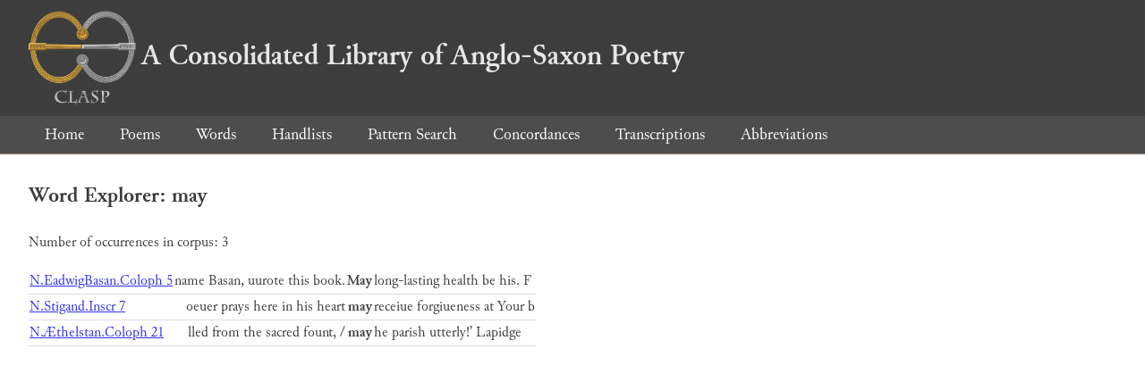

--- FILE ---
content_type: text/html; charset=utf-8
request_url: https://clasp.ell.ox.ac.uk/db-latest/word/lat_normalised/may
body_size: 737
content:
<!DOCTYPE html>
<head>
	<meta charset="UTF-8">
	<title>CLASP</title>
	<link rel="stylesheet" href="/db-latest/style.css" />
	<link rel="icon" type="image/svg+xml" href="/db-latest/logo.svg" />
</head>

<body>

<header>
<h1><a href="/db-latest/"><img src="/db-latest/logo-alt.png" />A Consolidated Library of Anglo-Saxon Poetry</a></h1>
</header>


<nav>
<a href="/db-latest/">Home</a>
<a href="/db-latest/poem/">Poems</a>
<a href="/db-latest/wordlists/">Words</a>
<a href="/db-latest/handlists/">Handlists</a>
<a href="/db-latest/patternsearch/">Pattern Search</a>
<a href="/db-latest/poemwordlist/">Concordances</a>
<a href="/db-latest/transcriptions/">Transcriptions</a>
<a href="/db-latest/abbreviations/">Abbreviations</a>
</nav>






<section>
<h2>Word Explorer: may</h2>
<p>Number of occurrences in corpus: 3</p>
<table class="wordusages">
		<tr>
			<td class="poemid"><a href="/db-latest/poem/N.EadwigBasan.Coloph#5">N.EadwigBasan.Coloph 5
			</a></td>
			<td class="before">name Basan, uurote this book.  </td>
			<td class="rawword">May</td>
			<td class="after">  long-lasting health be his. F</td>
		</tr>

		<tr>
			<td class="poemid"><a href="/db-latest/poem/N.Stigand.Inscr#7">N.Stigand.Inscr 7
			</a></td>
			<td class="before">oeuer prays here in his heart  </td>
			<td class="rawword">may</td>
			<td class="after">  receiue forgiueness at Your b</td>
		</tr>

		<tr>
			<td class="poemid"><a href="/db-latest/poem/N.%c3%86thelstan.Coloph#21">N.Æthelstan.Coloph 21
			</a></td>
			<td class="before">lled from the sacred fount, /  </td>
			<td class="rawword">may</td>
			<td class="after">  he parish utterly!’ Lapidge</td>
		</tr>

</table>

</section>




</body>

</html>

